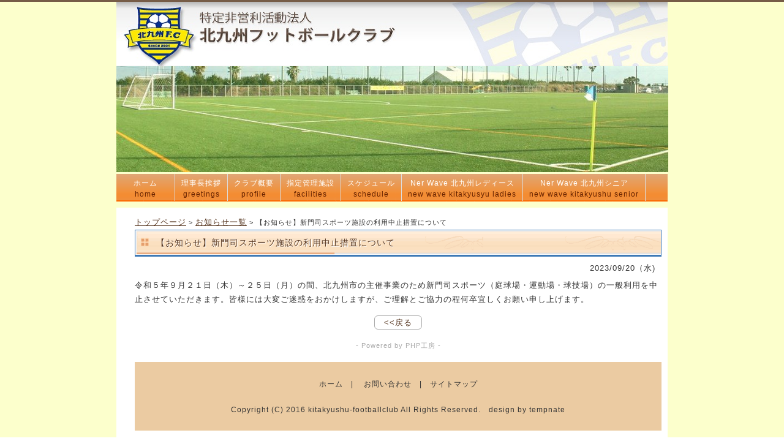

--- FILE ---
content_type: text/html; charset=UTF-8
request_url: http://kitakyu-fc.org/news-detail.php?id=479
body_size: 6167
content:
<!DOCTYPE html PUBLIC "-//W3C//DTD XHTML 1.0 Transitional//EN" "http://www.w3.org/TR/xhtml1/DTD/xhtml1-transitional.dtd">
<html xmlns="http://www.w3.org/1999/xhtml" xml:lang="ja" lang="ja">
<head>
<meta http-equiv="Content-Type" content="application/xhtml+xml; charset=Shift_JIS" />
<title>【お知らせ】新門司スポーツ施設の利用中止措置について｜詳細ページ</title>
<meta http-equiv="Content-Style-Type" content="text/css" />
<meta name="Keywords" content="" />
<meta name="Description" content="【お知らせ】新門司スポーツ施設の利用中止措置について" />
<meta http-equiv="Content-Script-Type" content="text/javascript" />

<!--▼▼CSS。既存ページヘの埋め込み時はコピペ下さい（head部分に）▼▼-->
  <link rel="stylesheet" href="style2.css" type="text/css" />
</head>
<body>
<!-- メイン -->
<div id="main"><!-- ヘッダー -->
<div id="header">
<h1 style="color: rgb(51, 51, 51);"></h1>
<table style="width: 902px; height: 84px;" align="center" border="0" cellpadding="0" cellspacing="0">
  <tbody>
    <tr>
      <td>
      <div id="table-left"></div>
      </td>
    </tr>
  </tbody>
</table>
</div>
<img style="width: 901px; height: 173px;" alt="" src="img/turfwide.jpg" /><br />
<div id="header-menu">
<ul>
  <li id="home"><a href="index.html">ホーム<br />
    <span class="sub">home</span></a></li>
  <li><a href="greetings.html">理事長挨拶<br />
    <span class="sub">greetings</span></a></li>
  <li><a href="profile.html">クラブ概要<br />
    <span class="sub">profile</span></a></li>
  <li><a href="facilities.html">指定管理施設<br />
    <span class="sub">facilities</span></a></li>
  <li><a href="schedule.html">スケジュール<br />
    <span class="sub">schedule</span></a></li>
  <li><a href="girls/index.html">Ner Wave 北九州レディース<br />
    <span class="sub">new wave kitakyusyu ladies</span></a></li>
  <li><a href="girls/senior.html">Ner Wave 北九州シニア<br />
    <span class="sub">new wave kitakyushu senior</span></a></li>
</ul>
</div>
<!-- ヘッダー終わり -->
<!-- コンテンツ --><!-- メインコンテンツ -->
<div id="container">
<div style="margin-left: 0px; width: 860px;" id="contents"><style type="text/css">

/* CSSは必要最低限しか指定してませんのでお好みで（もちろん外部化OK） */
body{
	font-family:"メイリオ", Meiryo, Osaka, "ＭＳ Ｐゴシック", "MS PGothic", sans-serif;
	font-size:13px;
}
h2{
	font-size:16px;
	color:#369;
	margin:10px 0px 10px 0;
	font-weight:normal;
	border:1px solid #3D79B6;
	border-bottom:3px solid #3D79B6;
	padding:5px 10px;
	text-shadow:1px 1px 0px #fff;
	
	background: rgb(255,255,255); /* Old browsers */
	background: -moz-linear-gradient(top,  rgba(255,255,255,1) 0%, rgba(243,243,243,1) 50%, rgba(237,237,237,1) 51%, rgba(255,255,255,1) 100%); /* FF3.6+ */
	background: -webkit-gradient(linear, left top, left bottom, color-stop(0%,rgba(255,255,255,1)), color-stop(50%,rgba(243,243,243,1)), color-stop(51%,rgba(237,237,237,1)), color-stop(100%,rgba(255,255,255,1))); /* Chrome,Safari4+ */
	background: -webkit-linear-gradient(top,  rgba(255,255,255,1) 0%,rgba(243,243,243,1) 50%,rgba(237,237,237,1) 51%,rgba(255,255,255,1) 100%); /* Chrome10+,Safari5.1+ */
	background: -o-linear-gradient(top,  rgba(255,255,255,1) 0%,rgba(243,243,243,1) 50%,rgba(237,237,237,1) 51%,rgba(255,255,255,1) 100%); /* Opera 11.10+ */
	background: -ms-linear-gradient(top,  rgba(255,255,255,1) 0%,rgba(243,243,243,1) 50%,rgba(237,237,237,1) 51%,rgba(255,255,255,1) 100%); /* IE10+ */
	background: linear-gradient(to bottom,  rgba(255,255,255,1) 0%,rgba(243,243,243,1) 50%,rgba(237,237,237,1) 51%,rgba(255,255,255,1) 100%); /* W3C */
	filter: progid:DXImageTransform.Microsoft.gradient( startColorstr='#ffffff', endColorstr='#ffffff',GradientType=0 ); /* IE6-9 */
}
#up_ymd{
	text-align:right;
	font-size:13px;
	margin:5px 10px;
}
.detailUpfile{
	margin:5px 0 35px;
	text-align:center;
}
.backORcloseBtn{
	text-align:center;
	line-height:100%;
	margin-top:15px;
}
.backORcloseBtn a{
	display:inline-block;
	padding:4px 15px;
	border:1px solid #aaa;
	color:#999;
	border-radius:6px;
	text-decoration:none;
	font-size:12px;
}
.detailUpfile img{
	max-width:100%;
	height:auto;
}
.pNav{
	font-size:11px;	
}
</style>
<!--▲▲CSS。既存ページヘの埋め込み時　コピペここまで（head部分に）▲▲-->

</head>
<body>

<!--▼▼埋め込み時はここから以下をコピーして任意の場所に貼り付けてください（html部は自由に編集可）▼▼-->


<div class="pNav"><a href="./">トップページ</a> &gt; <a href="news.php">お知らせ一覧</a> &gt; 【お知らせ】新門司スポーツ施設の利用中止措置について</div><!-- パンくずナビ（必要に応じて変更、削除下さい） -->
<h2>【お知らせ】新門司スポーツ施設の利用中止措置について</h2>
<div id="up_ymd">2023/09/20（水)</div>
<div id="detail">
<div class="detailText">令和５年９月２１日（木）～２５日（月）の間、北九州市の主催事業のため新門司スポーツ（庭球場・運動場・球技場）の一般利用を中止させていただきます。皆様には大変ご迷惑をおかけしますが、ご理解とご協力の程何卒宜しくお願い申し上げます。</div>
</div>
<div class="backORcloseBtn"><a href="javascript:history.back()">&lt;&lt;戻る</a></div>
<a style="display:block;text-align:center;margin:15px 0;font-size:11px;color:#aaa;text-decoration:none" href="http://www.php-factory.net/" target="_blank">- Powered by PHP工房 -</a>
<!--▲▲埋め込み時　コピーここまで▲▲-->
<div id="footer"><a href="index.html">ホーム</a>　|
　<a href="contact.html">お問い合わせ</a>　|　<a href="sitemap.html">サイトマップ</a>
<br />


<br />


Copyright (C) 2016&nbsp;kitakyushu-footballclub All Rights
Reserved.　design by <a href="http://tempnate.com/" target="_blank">tempnate</a>
</div>


<!-- フッター終わり -->
</div>


<!-- メイン終わり -->
</body>
</html>

</body>
</html>

--- FILE ---
content_type: text/css
request_url: http://kitakyu-fc.org/style2.css
body_size: 12064
content:
@charset "shift_jis";


/*---------- ページ全体の指定 ----------*/

body {
  font-family: "ヒラギノ角ゴ Pro W3", "Hiragino Kaku Gothic Pro", "メイリオ", Meiryo, Osaka, "MS P ゴシック", "MS P Gothic", sans-Serif;
  margin: 0;
  padding: 0;
  font-size: 13px;
  color: #333333;
  border-top: solid 3px #765c47;
  -webkit-text-size-adjust: none;
}


/* IE7 用 */

*:first-child+html * {
  font-family: "メイリオ", Meiryo, "MS P ゴシック", "MS P Gothic", sans-Serif;
}


/* IE6 用 */
* html * {
  font-family: "メイリオ", Meiryo, "MS P ゴシック", "MS P Gothic", sans-Serif;
}


a:link {
  color: #583822;
  font-size: 13px;
}

a:hover {
  color: #765c47;
  font-size: 13px;
}

a:visited {
  color: #583822;
  font-size: 13px;
}

p {
  margin: 18px 0 18px 0;
  line-height: 180%;
  letter-spacing: 1px;
}

img {
  border: 0;
}


/*---------- メイン ----------*/

#main {
  width: 100%;
  margin: auto;
  padding: 0;
  text-align: center;
  background-color: #FCFFCC;
}



/*---------- ヘッダー ----------*/

#header {
  margin: 0 auto 0 auto;
  width: 900px;
  height: 105px;
  text-align: center;
  background-image: url(img/header.jpg);
  background-repeat: repeat-x;
}

#header h1 {
  margin: 0;
  padding: 2px 0 2px 5px;
  font-weight: normal;
  text-align: left;
  font-size: 10px;
  color: #888888;
}

#header h2 {
  margin: 0;
  padding: 18px 0 0 20px;
  text-align: left;
  font-size: 20px;
  color: #444444;
  letter-spacing: 1px;
}

#header p {
  margin: 0;
  padding:  4px 0 0 10px;
  text-align: left;
  font-size: 13px;
  color: #444444;
  letter-spacing: 1px;
}

#header #table-left {
  text-align: left;
  font-size: 13px;
  color: #444444;
  line-height: 150%;
  text-decoration: none;
}

#header #table-left a {
  font-size: 20px;
  color: #666666;
  text-decoration: none;
}

#header #table-left a:hover {
  font-size: 20px;
  color: #888888;
  text-decoration: none;
}

#header #table-right p.h_txt {
  padding: 6px 14px 0 0;
  text-align: right;
  font-size: 11px;
  color: #999999;
  line-height: 160%;
  text-decoration: none;
}

#header #table-right p.h_tel {
  margin: 0;
  padding: 0 14px 0 0;
  text-align: right;
  font-size: 17px;
  color: #c9171e;
  line-height: 150%;
  font-weight: bold;
  text-decoration: none;
}

#header #table-right p.h_nav {
  padding: 0 14px 0 0;
  text-align: right;
}

#header #table-right p.h_nav a {
  font-size: 12px;
  color: #333333;
  text-decoration: none;
}

#header #table-right p.h_nav a:hover {
  font-size: 12px;
  color: #666666;
  text-decoration: none;
}

#header #table-right p.h_nav img {
  vertical-align: middle;
}


#header-menu {
  margin: 3px auto 10px auto;
  width: 900px;
  padding: 0;
  height: 45px;
  text-align: left;
  background-image: url(img/head_menu_back_base.gif);
  background-repeat: repeat-x;
}

#header-menu ul {
  width: 900px;
  text-align: left;
  margin: 0 auto 0 auto;
  padding: 0;
  background-image: url(img/head_menu_back_base.gif);
  background-repeat: repeat-x;
}

#header-menu li {
  display: inline;
  list-style-type: none;
  float: left;
  color: #ffffff;
}

#header-menu li a {
  font-size: 12px;
  line-height: 20px;
  color: #fffffc;
  text-align: center;
  display: block;
  line-height: 150%;
  letter-spacing: 1px;
  border-right-width: 1px;
  border-right-style: solid;
  border-right-color: #dddddd;
  text-decoration: none;
  padding: 6px 10px 2px 10px;
  background-image: url(img/head_menu_back_abase.gif);
}

#header-menu li a:hover {
  color: #fffffc;
  background-image: url(img/head_menu_back_hover.gif);
}

#header-menu #home a {
  border-left: none;
  padding: 6px 28px 2px 28px;
}

#header-menu span.sub {
  color: #662200;
}


#header-img {
  width: 100%;
  margin: 0;
  text-align: center;
  background: url(img/head_img_bg.gif);
  background-repeat: repeat-x;
}

#header-img-slim {
  width: 100%;
  margin: 0;
  text-align: center;
  background: url(img/head_img_bg.gif);
  background-repeat: repeat-x;
}


/*---------- コンテンツ ----------*/

#container {
  width: 885px;
  margin: 0 auto 0 auto;
  overflow: hidden;
  padding: 7px 10px 6px 5px;
  background-color: #ffffff;
}


/*---------- メインコンテンツ ----------*/

#contents {
  float: right;
  margin: 0;
  padding: 5px 0 5px 0;
  font-size: 13px;
  width: 640px;
  letter-spacing: 1px;
  text-align: left;
  line-height: 180%;
}

#contents #pannavi {
  margin: 0 0 5px 0;
  padding: 0 0 8px 0;
  font-size: 12px;
}

#contents h2 {
  height: 31px;
  margin: 0 0 7px 0;
  padding: 9px 0 0 34px;
  font-size: 14px;
  color: #583822;
  background-image: url(img/titlebar5.gif);
  background-repeat: no-repeat;
}

#contents h2.page_title {
  height: 32px;
  margin: 0 0 18px 0;
  padding: 18px 0 0 22px;
  font-size: 16px;
  color: #4c1800;
  background-image: url(img/page_title.gif);
  background-repeat: no-repeat;
}

#contents h3 {
  margin: 12px 3px 10px 3px;
  padding: 8px 10px 5px 13px;
  line-height: 180%;
  font-size: 13px;
  color: #662200;
  border-left: solid 5px #662200;
  border-bottom: solid 1px #aaaaaa;
  background-color: #eeeeee;
}

#contents p {
  margin: 18px 0 18px 0;
  padding: 0 3px 0 3px;
  line-height: 190%;
  font-size: 13px;
}

#contents a {
  color: #583822;
  font-size: 13px;
}

#contents a:hover {
  color: #765c47;
  font-size: 13px;
}

#contents .gray_bg_contact {
  margin: 18px 2px 18px 2px;
  padding: 2px 8px 2px 18px;
  line-height: 180%;
  letter-spacing: 1px;
  font-size: 13px;
  border-top: solid 1px #dddddd;
  border-right: solid 1px #dddddd;
  border-bottom: solid 1px #dddddd;
  border-left: solid 1px #dddddd;
  background-image: url(img/contact_btn_bg.gif);
  background-repeat: repeat-x;
  
}

#contents .gray_bg {
  margin: 18px 2px 18px 2px;
  padding: 2px 8px 2px 18px;
  line-height: 180%;
  letter-spacing: 1px;
  font-size: 13px;
  border-top: solid 1px #dddddd;
  border-right: solid 1px #dddddd;
  border-bottom: solid 1px #dddddd;
  border-left: solid 1px #dddddd;
  background-color: #eeeeee;
}

#contents .brown_bg {
  margin: 18px 2px 18px 2px;
  padding: 2px 8px 2px 18px;
  line-height: 180%;
  letter-spacing: 1px;
  font-size: 13px;
  border-top: solid 1px #dddddd;
  border-right: solid 1px #dddddd;
  border-bottom: solid 1px #dddddd;
  border-left: solid 1px #dddddd;
  background-color: #f8f4e6;
}

#contents .pink_bg {
  margin: 18px 2px 18px 2px;
  padding: 2px 8px 2px 18px;
  line-height: 180%;
  letter-spacing: 1px;
  font-size: 13px;
  border-top: solid 1px #dddddd;
  border-right: solid 1px #dddddd;
  border-bottom: solid 1px #dddddd;
  border-left: solid 1px #dddddd;
  background-color: #fef4f4;
}

#contents .orange_bg {
  margin: 18px 2px 18px 2px;
  padding: 2px 8px 2px 18px;
  line-height: 180%;
  letter-spacing: 1px;
  font-size: 13px;
  border-top: solid 1px #dddddd;
  border-right: solid 1px #dddddd;
  border-bottom: solid 1px #dddddd;
  border-left: solid 1px #dddddd;
  background-color: #fbfaf5;
}

#contents .green_bg {
  margin: 18px 2px 18px 2px;
  padding: 2px 8px 2px 18px;
  line-height: 180%;
  letter-spacing: 1px;
  font-size: 13px;
  border-top: solid 1px #dddddd;
  border-right: solid 1px #dddddd;
  border-bottom: solid 1px #dddddd;
  border-left: solid 1px #dddddd;
  background-color: #f0f6da;
}

#contents .blue_bg {
  margin: 18px 2px 18px 2px;
  padding: 2px 8px 2px 18px;
  line-height: 180%;
  letter-spacing: 1px;
  font-size: 13px;
  border-top: solid 1px #dddddd;
  border-right: solid 1px #dddddd;
  border-bottom: solid 1px #dddddd;
  border-left: solid 1px #dddddd;
  background-color: #ebf6f7;
}

#contents span.red {
  color: #e60033;
}

#contents span.red_b {
  color: #e60033;
  font-weight: bold;
}

#contents span.red_big {
  color: #e60033;
  font-weight: bold;
  font-size: 15px;
}

#contents span.blue {
  color: #007bbb;
}

#contents span.blue_b {
  color: #007bbb;
  font-weight: bold;
}

#contents span.blue_big {
  color: #007bbb;
  font-weight: bold;
  font-size: 15px;
}

#contents span.pink {
  color: #c53d43;
}

#contents span.pink_b {
  color: #c53d43;
  font-weight: bold;
}

#contents span.pink_big {
  color: #c53d43;
  font-weight: bold;
  font-size: 15px;
}

#contents span.brown {
  color: #993300;
}

#contents span.brown_b {
  color: #993300;
  font-weight: bold;
}

#contents span.brown_big {
  color: #993300;
  font-weight: bold;
  font-size: 15px;
}

#contents span.green {
  color: #583822;
}

#contents span.green_b {
  color: #583822;
  font-weight: bold;
}

#contents span.green_big {
  color: #583822;
  font-weight: bold;
  font-size: 15px;
}

#contents img.head_photo {
  margin: 0 0 10px 0;
}

#contents img.photo {
  float: left;
  margin: 10px 20px 0 0;
}

#contents img.picture {
  margin: 0 10px 10px 0;
  float: left;
}

#contents img.picture_r {
  margin: 0 5px 10px 10px;
  float: right;
}

#contents p.photo {
  margin: 0 0 20px 0;
  padding: 0;
}

#contents p.back {
  margin: 0;
  padding: 0 5px 0 0;
  text-align: right;
}


table#t01 {
  border: solid 1px #cccccc;
  border-collapse: collapse;
}


td#t01 {
  border: solid 1px #cccccc;
  border-collapse: collapse;
}


td#head {
  padding: 9px 6px 6px 15px;
  border: solid 1px #cccccc;
  border-collapse: collapse;
  background-image: url(img/main_block_bg.gif);
}


table.table_line {
  border-collapse: collapse;
  border: solid 1px #999999;
}


td.table_line {
  border-collapse: collapse;
  border: solid 1px #999999;
  padding : 8px 14px 8px 14px;
}


/*---------- メニュー ----------*/

#menu {
  float: left;
  margin: 0 0 15px 0;
  padding: 5px 0 0 0;
  width: 220px;
  text-align: left;
  letter-spacing: 1px;
}

.menulist {
  margin: 0 0 24px 0;
  padding: 5px 2px 0px 5px;
  width: 210px;
  text-align: left;
}

.menulist h3 {
  height: 23px;
  margin: 0;
  padding: 9px 0 4px 14px;
  font-size: 13px;
  color: #fffffc;
  background-image: url(img/sidebar.gif);
  background-repeat: no-repeat;
}

.menulist a{
  color: #583822;
  display: block;
  border-right: solid 5px #e9ae82;
  border-bottom: solid 5px #e9ae82;
  border-left: solid 5px #e9ae82;
  padding: 8px 4px 3px 30px;
  font-size: 13px;
  line-height: 190%;
  text-decoration: none;
  background-image: url(img/side_menu_bg.gif);
  background-repeat: no-repeat;
 }

.menulist a:hover{
  color: #765c47;
  background-image: url(img/side_menu_bg_hover.gif);
  background-repeat: no-repeat;
}

.menu_free {
  margin: 0 0 20px 5px;
  padding: 0;
  width: 210px;
  text-align: left;
  background-image: url(img/menu_back.gif);
}

.menu_free h3 {
  height: 23px;
  margin: 0;
  padding: 9px 0 4px 14px;
  font-size: 13px;
  color: #fffffc;
  background-image: url(img/sidebar.gif);
  background-repeat: no-repeat;
}

.menu_free a{
  color: #583822;
  width: 198px;
  padding: 6px 0 5px 0;
  font-size: 13px;
 }

.menu_free a:hover{
  color: #765c47;
}

.menu_free p{
  margin: 0;
  padding: 8px 8px 14px 8px;
  font-size: 13px;
  line-height: 180%;
}

.menu_free span.red {
  color: #e60033;
}

.menu_free span.red_b {
  color: #e60033;
  font-weight: bold;
}

.menu_free span.blue {
  color: #007bbb;
}

.menu_free span.blue_b {
  color: #007bbb;
  font-weight: bold;
}

.menu_free span.brown {
  color: #993300;
}

.menu_free span.brown_b {
  color: #993300;
  font-weight: bold;
}

.menu_btn {
  margin: 0 0 10px 0;
  padding: 0 2px 0px 5px;
  width: 210px;
  text-align: left;
}

.menu_btn a{
  margin: 0 0 8px 0;
  color: #583822;
  display: block;
  border: solid 1px #dddddd;
  padding: 8px 4px 4px 30px;
  font-size: 13px;
  line-height: 200%;
  text-decoration: none;
  background-image: url(img/side_menu_btn_bg.gif);
  background-repeat: no-repeat;
 }

.menu_btn a:hover{
  color: #583822;
  background-image: url(img/side_menu_btn_bg_hover.gif);
  background-repeat: no-repeat;
}







/*---------- フッター ----------*/

#footer {
  clear: both;
  width: 100%;
  margin: 0;
  padding: 26px 0 23px 0;
  text-align: center;
  font-size: 12px;
  color: #333333;
  line-height: 180%;
  background-image: url(img/footer_back.gif);
}

#footer a {
  color: #333333;
  font-size: 12px;
  text-decoration: none;
}

#footer a:hover {
  color: #583822;
  text-decoration: none;
}

